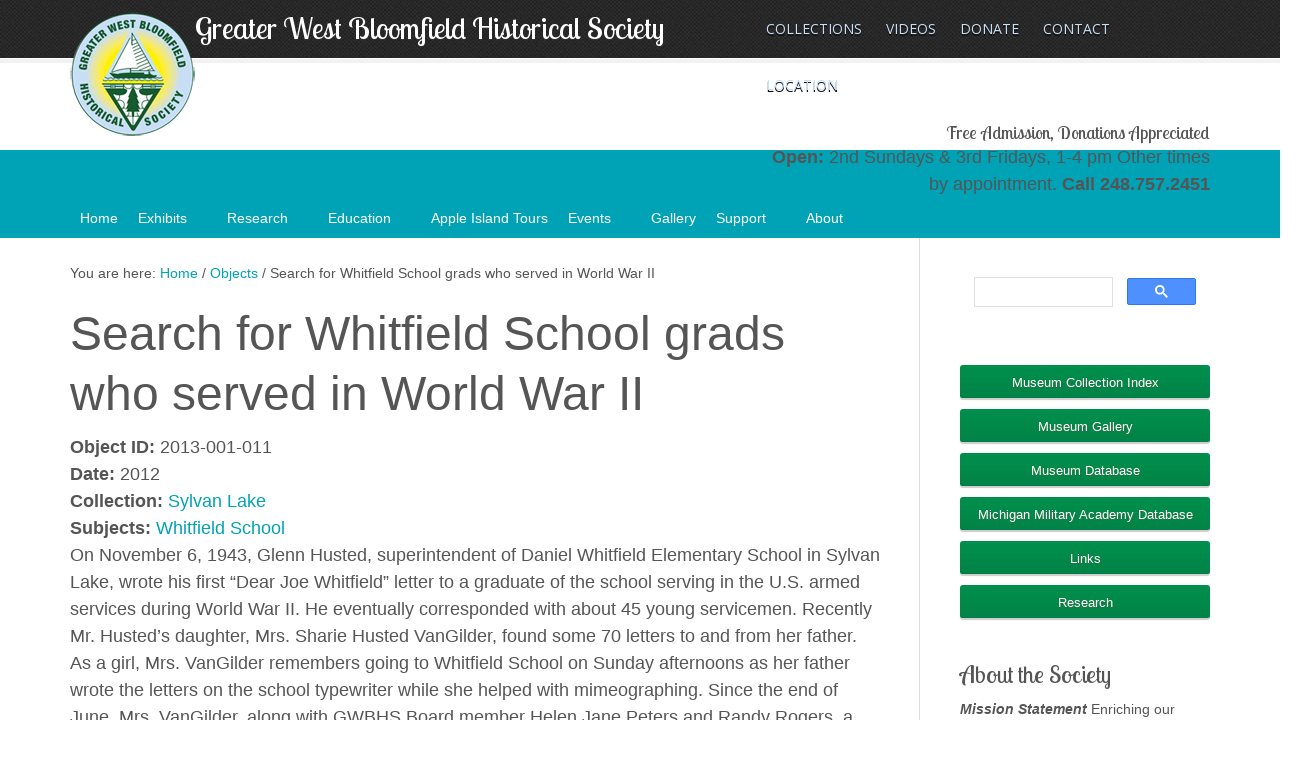

--- FILE ---
content_type: text/html; charset=UTF-8
request_url: https://www.gwbhs.org/object/search-for-whitfield-school-grads-who-served-in-world-war-ii/
body_size: 11000
content:
<!DOCTYPE html PUBLIC "-//W3C//DTD XHTML 1.0 Transitional//EN" "http://www.w3.org/TR/xhtml1/DTD/xhtml1-transitional.dtd">
<html xmlns="http://www.w3.org/1999/xhtml" lang="en-US" xml:lang="en-US">
<head profile="http://gmpg.org/xfn/11">
<meta http-equiv="Content-Type" content="text/html; charset=UTF-8"/>
<meta name="robots" content="noodp,noydir"/>
<meta name="viewport" content="width=device-width, initial-scale=1.0"/><title>Search for Whitfield School grads who served in World War II — Greater West Bloomfield Historical Society</title>
<meta name='robots' content='max-image-preview:large'/>
<link rel="alternate" type="application/rss+xml" title="Greater West Bloomfield Historical Society &raquo; Feed" href="https://www.gwbhs.org/feed/"/>
<link rel="alternate" type="application/rss+xml" title="Greater West Bloomfield Historical Society &raquo; Comments Feed" href="https://www.gwbhs.org/comments/feed/"/>
<link rel="alternate" title="oEmbed (JSON)" type="application/json+oembed" href="https://www.gwbhs.org/wp-json/oembed/1.0/embed?url=https%3A%2F%2Fwww.gwbhs.org%2Fobject%2Fsearch-for-whitfield-school-grads-who-served-in-world-war-ii%2F"/>
<link rel="alternate" title="oEmbed (XML)" type="text/xml+oembed" href="https://www.gwbhs.org/wp-json/oembed/1.0/embed?url=https%3A%2F%2Fwww.gwbhs.org%2Fobject%2Fsearch-for-whitfield-school-grads-who-served-in-world-war-ii%2F&#038;format=xml"/>
<link rel="canonical" href="https://www.gwbhs.org/object/search-for-whitfield-school-grads-who-served-in-world-war-ii/"/>
<style id='wp-img-auto-sizes-contain-inline-css'>img:is([sizes=auto i],[sizes^="auto," i]){contain-intrinsic-size:3000px 1500px}</style>
<link rel="stylesheet" type="text/css" href="//www.gwbhs.org/wp-content/cache/wpfc-minified/8adb8qqh/hjcew.css" media="all"/>
<style id='wp-block-library-inline-css'>:root{--wp-block-synced-color:#7a00df;--wp-block-synced-color--rgb:122,0,223;--wp-bound-block-color:var(--wp-block-synced-color);--wp-editor-canvas-background:#ddd;--wp-admin-theme-color:#007cba;--wp-admin-theme-color--rgb:0,124,186;--wp-admin-theme-color-darker-10:#006ba1;--wp-admin-theme-color-darker-10--rgb:0,107,160.5;--wp-admin-theme-color-darker-20:#005a87;--wp-admin-theme-color-darker-20--rgb:0,90,135;--wp-admin-border-width-focus:2px}@media (min-resolution:192dpi){:root{--wp-admin-border-width-focus:1.5px}}.wp-element-button{cursor:pointer}:root .has-very-light-gray-background-color{background-color:#eee}:root .has-very-dark-gray-background-color{background-color:#313131}:root .has-very-light-gray-color{color:#eee}:root .has-very-dark-gray-color{color:#313131}:root .has-vivid-green-cyan-to-vivid-cyan-blue-gradient-background{background:linear-gradient(135deg,#00d084,#0693e3)}:root .has-purple-crush-gradient-background{background:linear-gradient(135deg,#34e2e4,#4721fb 50%,#ab1dfe)}:root .has-hazy-dawn-gradient-background{background:linear-gradient(135deg,#faaca8,#dad0ec)}:root .has-subdued-olive-gradient-background{background:linear-gradient(135deg,#fafae1,#67a671)}:root .has-atomic-cream-gradient-background{background:linear-gradient(135deg,#fdd79a,#004a59)}:root .has-nightshade-gradient-background{background:linear-gradient(135deg,#330968,#31cdcf)}:root .has-midnight-gradient-background{background:linear-gradient(135deg,#020381,#2874fc)}:root{--wp--preset--font-size--normal:16px;--wp--preset--font-size--huge:42px}.has-regular-font-size{font-size:1em}.has-larger-font-size{font-size:2.625em}.has-normal-font-size{font-size:var(--wp--preset--font-size--normal)}.has-huge-font-size{font-size:var(--wp--preset--font-size--huge)}.has-text-align-center{text-align:center}.has-text-align-left{text-align:left}.has-text-align-right{text-align:right}.has-fit-text{white-space:nowrap!important}#end-resizable-editor-section{display:none}.aligncenter{clear:both}.items-justified-left{justify-content:flex-start}.items-justified-center{justify-content:center}.items-justified-right{justify-content:flex-end}.items-justified-space-between{justify-content:space-between}.screen-reader-text{border:0;clip-path:inset(50%);height:1px;margin:-1px;overflow:hidden;padding:0;position:absolute;width:1px;word-wrap:normal!important}.screen-reader-text:focus{background-color:#ddd;clip-path:none;color:#444;display:block;font-size:1em;height:auto;left:5px;line-height:normal;padding:15px 23px 14px;text-decoration:none;top:5px;width:auto;z-index:100000}html :where(.has-border-color){border-style:solid}html :where([style*=border-top-color]){border-top-style:solid}html :where([style*=border-right-color]){border-right-style:solid}html :where([style*=border-bottom-color]){border-bottom-style:solid}html :where([style*=border-left-color]){border-left-style:solid}html :where([style*=border-width]){border-style:solid}html :where([style*=border-top-width]){border-top-style:solid}html :where([style*=border-right-width]){border-right-style:solid}html :where([style*=border-bottom-width]){border-bottom-style:solid}html :where([style*=border-left-width]){border-left-style:solid}html :where(img[class*=wp-image-]){height:auto;max-width:100%}:where(figure){margin:0 0 1em}html :where(.is-position-sticky){--wp-admin--admin-bar--position-offset:var(--wp-admin--admin-bar--height,0px)}@media screen and (max-width:600px){html :where(.is-position-sticky){--wp-admin--admin-bar--position-offset:0px}}</style><style id='global-styles-inline-css'>:root{--wp--preset--aspect-ratio--square:1;--wp--preset--aspect-ratio--4-3:4/3;--wp--preset--aspect-ratio--3-4:3/4;--wp--preset--aspect-ratio--3-2:3/2;--wp--preset--aspect-ratio--2-3:2/3;--wp--preset--aspect-ratio--16-9:16/9;--wp--preset--aspect-ratio--9-16:9/16;--wp--preset--color--black:#000000;--wp--preset--color--cyan-bluish-gray:#abb8c3;--wp--preset--color--white:#ffffff;--wp--preset--color--pale-pink:#f78da7;--wp--preset--color--vivid-red:#cf2e2e;--wp--preset--color--luminous-vivid-orange:#ff6900;--wp--preset--color--luminous-vivid-amber:#fcb900;--wp--preset--color--light-green-cyan:#7bdcb5;--wp--preset--color--vivid-green-cyan:#00d084;--wp--preset--color--pale-cyan-blue:#8ed1fc;--wp--preset--color--vivid-cyan-blue:#0693e3;--wp--preset--color--vivid-purple:#9b51e0;--wp--preset--gradient--vivid-cyan-blue-to-vivid-purple:linear-gradient(135deg,rgb(6,147,227) 0%,rgb(155,81,224) 100%);--wp--preset--gradient--light-green-cyan-to-vivid-green-cyan:linear-gradient(135deg,rgb(122,220,180) 0%,rgb(0,208,130) 100%);--wp--preset--gradient--luminous-vivid-amber-to-luminous-vivid-orange:linear-gradient(135deg,rgb(252,185,0) 0%,rgb(255,105,0) 100%);--wp--preset--gradient--luminous-vivid-orange-to-vivid-red:linear-gradient(135deg,rgb(255,105,0) 0%,rgb(207,46,46) 100%);--wp--preset--gradient--very-light-gray-to-cyan-bluish-gray:linear-gradient(135deg,rgb(238,238,238) 0%,rgb(169,184,195) 100%);--wp--preset--gradient--cool-to-warm-spectrum:linear-gradient(135deg,rgb(74,234,220) 0%,rgb(151,120,209) 20%,rgb(207,42,186) 40%,rgb(238,44,130) 60%,rgb(251,105,98) 80%,rgb(254,248,76) 100%);--wp--preset--gradient--blush-light-purple:linear-gradient(135deg,rgb(255,206,236) 0%,rgb(152,150,240) 100%);--wp--preset--gradient--blush-bordeaux:linear-gradient(135deg,rgb(254,205,165) 0%,rgb(254,45,45) 50%,rgb(107,0,62) 100%);--wp--preset--gradient--luminous-dusk:linear-gradient(135deg,rgb(255,203,112) 0%,rgb(199,81,192) 50%,rgb(65,88,208) 100%);--wp--preset--gradient--pale-ocean:linear-gradient(135deg,rgb(255,245,203) 0%,rgb(182,227,212) 50%,rgb(51,167,181) 100%);--wp--preset--gradient--electric-grass:linear-gradient(135deg,rgb(202,248,128) 0%,rgb(113,206,126) 100%);--wp--preset--gradient--midnight:linear-gradient(135deg,rgb(2,3,129) 0%,rgb(40,116,252) 100%);--wp--preset--font-size--small:13px;--wp--preset--font-size--medium:20px;--wp--preset--font-size--large:36px;--wp--preset--font-size--x-large:42px;--wp--preset--spacing--20:0.44rem;--wp--preset--spacing--30:0.67rem;--wp--preset--spacing--40:1rem;--wp--preset--spacing--50:1.5rem;--wp--preset--spacing--60:2.25rem;--wp--preset--spacing--70:3.38rem;--wp--preset--spacing--80:5.06rem;--wp--preset--shadow--natural:6px 6px 9px rgba(0, 0, 0, 0.2);--wp--preset--shadow--deep:12px 12px 50px rgba(0, 0, 0, 0.4);--wp--preset--shadow--sharp:6px 6px 0px rgba(0, 0, 0, 0.2);--wp--preset--shadow--outlined:6px 6px 0px -3px rgb(255, 255, 255), 6px 6px rgb(0, 0, 0);--wp--preset--shadow--crisp:6px 6px 0px rgb(0, 0, 0);}:where(.is-layout-flex){gap:0.5em;}:where(.is-layout-grid){gap:0.5em;}body .is-layout-flex{display:flex;}.is-layout-flex{flex-wrap:wrap;align-items:center;}.is-layout-flex > :is(*, div){margin:0;}body .is-layout-grid{display:grid;}.is-layout-grid > :is(*, div){margin:0;}:where(.wp-block-columns.is-layout-flex){gap:2em;}:where(.wp-block-columns.is-layout-grid){gap:2em;}:where(.wp-block-post-template.is-layout-flex){gap:1.25em;}:where(.wp-block-post-template.is-layout-grid){gap:1.25em;}.has-black-color{color:var(--wp--preset--color--black) !important;}.has-cyan-bluish-gray-color{color:var(--wp--preset--color--cyan-bluish-gray) !important;}.has-white-color{color:var(--wp--preset--color--white) !important;}.has-pale-pink-color{color:var(--wp--preset--color--pale-pink) !important;}.has-vivid-red-color{color:var(--wp--preset--color--vivid-red) !important;}.has-luminous-vivid-orange-color{color:var(--wp--preset--color--luminous-vivid-orange) !important;}.has-luminous-vivid-amber-color{color:var(--wp--preset--color--luminous-vivid-amber) !important;}.has-light-green-cyan-color{color:var(--wp--preset--color--light-green-cyan) !important;}.has-vivid-green-cyan-color{color:var(--wp--preset--color--vivid-green-cyan) !important;}.has-pale-cyan-blue-color{color:var(--wp--preset--color--pale-cyan-blue) !important;}.has-vivid-cyan-blue-color{color:var(--wp--preset--color--vivid-cyan-blue) !important;}.has-vivid-purple-color{color:var(--wp--preset--color--vivid-purple) !important;}.has-black-background-color{background-color:var(--wp--preset--color--black) !important;}.has-cyan-bluish-gray-background-color{background-color:var(--wp--preset--color--cyan-bluish-gray) !important;}.has-white-background-color{background-color:var(--wp--preset--color--white) !important;}.has-pale-pink-background-color{background-color:var(--wp--preset--color--pale-pink) !important;}.has-vivid-red-background-color{background-color:var(--wp--preset--color--vivid-red) !important;}.has-luminous-vivid-orange-background-color{background-color:var(--wp--preset--color--luminous-vivid-orange) !important;}.has-luminous-vivid-amber-background-color{background-color:var(--wp--preset--color--luminous-vivid-amber) !important;}.has-light-green-cyan-background-color{background-color:var(--wp--preset--color--light-green-cyan) !important;}.has-vivid-green-cyan-background-color{background-color:var(--wp--preset--color--vivid-green-cyan) !important;}.has-pale-cyan-blue-background-color{background-color:var(--wp--preset--color--pale-cyan-blue) !important;}.has-vivid-cyan-blue-background-color{background-color:var(--wp--preset--color--vivid-cyan-blue) !important;}.has-vivid-purple-background-color{background-color:var(--wp--preset--color--vivid-purple) !important;}.has-black-border-color{border-color:var(--wp--preset--color--black) !important;}.has-cyan-bluish-gray-border-color{border-color:var(--wp--preset--color--cyan-bluish-gray) !important;}.has-white-border-color{border-color:var(--wp--preset--color--white) !important;}.has-pale-pink-border-color{border-color:var(--wp--preset--color--pale-pink) !important;}.has-vivid-red-border-color{border-color:var(--wp--preset--color--vivid-red) !important;}.has-luminous-vivid-orange-border-color{border-color:var(--wp--preset--color--luminous-vivid-orange) !important;}.has-luminous-vivid-amber-border-color{border-color:var(--wp--preset--color--luminous-vivid-amber) !important;}.has-light-green-cyan-border-color{border-color:var(--wp--preset--color--light-green-cyan) !important;}.has-vivid-green-cyan-border-color{border-color:var(--wp--preset--color--vivid-green-cyan) !important;}.has-pale-cyan-blue-border-color{border-color:var(--wp--preset--color--pale-cyan-blue) !important;}.has-vivid-cyan-blue-border-color{border-color:var(--wp--preset--color--vivid-cyan-blue) !important;}.has-vivid-purple-border-color{border-color:var(--wp--preset--color--vivid-purple) !important;}.has-vivid-cyan-blue-to-vivid-purple-gradient-background{background:var(--wp--preset--gradient--vivid-cyan-blue-to-vivid-purple) !important;}.has-light-green-cyan-to-vivid-green-cyan-gradient-background{background:var(--wp--preset--gradient--light-green-cyan-to-vivid-green-cyan) !important;}.has-luminous-vivid-amber-to-luminous-vivid-orange-gradient-background{background:var(--wp--preset--gradient--luminous-vivid-amber-to-luminous-vivid-orange) !important;}.has-luminous-vivid-orange-to-vivid-red-gradient-background{background:var(--wp--preset--gradient--luminous-vivid-orange-to-vivid-red) !important;}.has-very-light-gray-to-cyan-bluish-gray-gradient-background{background:var(--wp--preset--gradient--very-light-gray-to-cyan-bluish-gray) !important;}.has-cool-to-warm-spectrum-gradient-background{background:var(--wp--preset--gradient--cool-to-warm-spectrum) !important;}.has-blush-light-purple-gradient-background{background:var(--wp--preset--gradient--blush-light-purple) !important;}.has-blush-bordeaux-gradient-background{background:var(--wp--preset--gradient--blush-bordeaux) !important;}.has-luminous-dusk-gradient-background{background:var(--wp--preset--gradient--luminous-dusk) !important;}.has-pale-ocean-gradient-background{background:var(--wp--preset--gradient--pale-ocean) !important;}.has-electric-grass-gradient-background{background:var(--wp--preset--gradient--electric-grass) !important;}.has-midnight-gradient-background{background:var(--wp--preset--gradient--midnight) !important;}.has-small-font-size{font-size:var(--wp--preset--font-size--small) !important;}.has-medium-font-size{font-size:var(--wp--preset--font-size--medium) !important;}.has-large-font-size{font-size:var(--wp--preset--font-size--large) !important;}.has-x-large-font-size{font-size:var(--wp--preset--font-size--x-large) !important;}</style>
<style id='classic-theme-styles-inline-css'>.wp-block-button__link{color:#fff;background-color:#32373c;border-radius:9999px;box-shadow:none;text-decoration:none;padding:calc(.667em + 2px) calc(1.333em + 2px);font-size:1.125em}.wp-block-file__button{background:#32373c;color:#fff;text-decoration:none}</style>
<link rel="stylesheet" type="text/css" href="//www.gwbhs.org/wp-content/cache/wpfc-minified/7xs55bsx/hjcew.css" media="all"/>
<link rel="stylesheet" type="text/css" href="//www.gwbhs.org/wp-content/cache/wpfc-minified/fcu2aapp/hjcew.css" media="screen"/>
<style id='fancybox-inline-css'>#fancybox-outer{background:#fff}#fancybox-content{background:#fff;border-color:#fff;color:inherit;}#fancybox-title,#fancybox-title-float-main{color:#fff}</style>
<style>.tablepress{--text-color:#111;--head-text-color:var(--text-color);--head-bg-color:#d9edf7;--odd-text-color:var(--text-color);--odd-bg-color:#fff;--even-text-color:var(--text-color);--even-bg-color:#f9f9f9;--hover-text-color:var(--text-color);--hover-bg-color:#f3f3f3;--border-color:#ddd;--padding:0.5rem;border:none;border-collapse:collapse;border-spacing:0;clear:both;margin:0 auto 1rem;table-layout:auto;width:100%}.tablepress>:not(caption)>*>*{background:none;border:none;box-sizing:border-box;float:none!important;padding:var(--padding);text-align:left;vertical-align:top}.tablepress>:where(thead)+tbody>:where(:not(.child))>*,.tablepress>tbody>*~:where(:not(.child))>*,.tablepress>tfoot>:where(:first-child)>*{border-top:1px solid var(--border-color)}.tablepress>:where(thead,tfoot)>tr>*{background-color:var(--head-bg-color);color:var(--head-text-color);font-weight:700;vertical-align:middle;word-break:normal}.tablepress>:where(tbody)>tr>*{color:var(--text-color)}.tablepress>:where(tbody.row-striping)>:nth-child(odd of :where(:not(.child,.dtrg-group)))+:where(.child)>*,.tablepress>:where(tbody.row-striping)>:nth-child(odd of :where(:not(.child,.dtrg-group)))>*{background-color:var(--odd-bg-color);color:var(--odd-text-color)}.tablepress>:where(tbody.row-striping)>:nth-child(even of :where(:not(.child,.dtrg-group)))+:where(.child)>*,.tablepress>:where(tbody.row-striping)>:nth-child(even of :where(:not(.child,.dtrg-group)))>*{background-color:var(--even-bg-color);color:var(--even-text-color)}.tablepress>.row-hover>tr{content-visibility:auto}.tablepress>.row-hover>tr:has(+.child:hover)>*,.tablepress>.row-hover>tr:hover+:where(.child)>*,.tablepress>.row-hover>tr:where(:not(.dtrg-group)):hover>*{background-color:var(--hover-bg-color);color:var(--hover-text-color)}.tablepress img{border:none;margin:0;max-width:none;padding:0}.tablepress-table-description{clear:both;display:block}.dt-scroll{width:100%}.dt-scroll .tablepress{width:100%!important}div.dt-scroll-body tfoot tr,div.dt-scroll-body thead tr{height:0}div.dt-scroll-body tfoot tr td,div.dt-scroll-body tfoot tr th,div.dt-scroll-body thead tr td,div.dt-scroll-body thead tr th{border-bottom-width:0!important;border-top-width:0!important;height:0!important;padding-bottom:0!important;padding-top:0!important}div.dt-scroll-body tfoot tr td div.dt-scroll-sizing,div.dt-scroll-body tfoot tr th div.dt-scroll-sizing,div.dt-scroll-body thead tr td div.dt-scroll-sizing,div.dt-scroll-body thead tr th div.dt-scroll-sizing{height:0!important;overflow:hidden!important}div.dt-scroll-body>table.dataTable>thead>tr>td,div.dt-scroll-body>table.dataTable>thead>tr>th{overflow:hidden}.tablepress{--head-active-bg-color:#049cdb;--head-active-text-color:var(--head-text-color);--head-sort-arrow-color:var(--head-active-text-color)}.tablepress thead th:active{outline:none}.tablepress thead .dt-orderable-asc .dt-column-order:before,.tablepress thead .dt-ordering-asc .dt-column-order:before{bottom:50%;content:"\25b2"/"";display:block;position:absolute}.tablepress thead .dt-orderable-desc .dt-column-order:after,.tablepress thead .dt-ordering-desc .dt-column-order:after{content:"\25bc"/"";display:block;position:absolute;top:50%}.tablepress thead .dt-orderable-asc .dt-column-order,.tablepress thead .dt-orderable-desc .dt-column-order,.tablepress thead .dt-ordering-asc .dt-column-order,.tablepress thead .dt-ordering-desc .dt-column-order{color:var(--head-sort-arrow-color);font-family:system-ui,-apple-system,Segoe UI,Roboto,Helvetica Neue,Noto Sans,Liberation Sans,Arial,sans-serif!important;font-size:14px;height:24px;line-height:12px;position:relative;width:12px}.tablepress thead .dt-orderable-asc .dt-column-order:after,.tablepress thead .dt-orderable-asc .dt-column-order:before,.tablepress thead .dt-orderable-desc .dt-column-order:after,.tablepress thead .dt-orderable-desc .dt-column-order:before,.tablepress thead .dt-ordering-asc .dt-column-order:after,.tablepress thead .dt-ordering-asc .dt-column-order:before,.tablepress thead .dt-ordering-desc .dt-column-order:after,.tablepress thead .dt-ordering-desc .dt-column-order:before{opacity:.2}.tablepress thead .dt-orderable-asc,.tablepress thead .dt-orderable-desc{cursor:pointer;outline-offset:-2px}.tablepress thead .dt-orderable-asc:hover,.tablepress thead .dt-orderable-desc:hover,.tablepress thead .dt-ordering-asc,.tablepress thead .dt-ordering-desc{background-color:var(--head-active-bg-color);color:var(--head-active-text-color)}.tablepress thead .dt-ordering-asc .dt-column-order:before,.tablepress thead .dt-ordering-desc .dt-column-order:after{opacity:.8}.tablepress tfoot>tr>* .dt-column-footer,.tablepress tfoot>tr>* .dt-column-header,.tablepress thead>tr>* .dt-column-footer,.tablepress thead>tr>* .dt-column-header{align-items:center;display:flex;gap:4px;justify-content:space-between}.tablepress tfoot>tr>* .dt-column-footer .dt-column-title,.tablepress tfoot>tr>* .dt-column-header .dt-column-title,.tablepress thead>tr>* .dt-column-footer .dt-column-title,.tablepress thead>tr>* .dt-column-header .dt-column-title{flex-grow:1}.tablepress tfoot>tr>* .dt-column-footer .dt-column-title:empty,.tablepress tfoot>tr>* .dt-column-header .dt-column-title:empty,.tablepress thead>tr>* .dt-column-footer .dt-column-title:empty,.tablepress thead>tr>* .dt-column-header .dt-column-title:empty{display:none}.tablepress:where(.auto-type-alignment) .dt-right,.tablepress:where(.auto-type-alignment) .dt-type-date,.tablepress:where(.auto-type-alignment) .dt-type-numeric{text-align:right}.tablepress:where(.auto-type-alignment) .dt-right .dt-column-footer,.tablepress:where(.auto-type-alignment) .dt-right .dt-column-header,.tablepress:where(.auto-type-alignment) .dt-type-date .dt-column-footer,.tablepress:where(.auto-type-alignment) .dt-type-date .dt-column-header,.tablepress:where(.auto-type-alignment) .dt-type-numeric .dt-column-footer,.tablepress:where(.auto-type-alignment) .dt-type-numeric .dt-column-header{flex-direction:row-reverse}.dt-container{clear:both;margin-bottom:1rem;position:relative}.dt-container .tablepress{margin-bottom:0}.dt-container .tablepress tfoot:empty{display:none}.dt-container .dt-layout-row{display:flex;flex-direction:row;flex-wrap:wrap;justify-content:space-between}.dt-container .dt-layout-row.dt-layout-table .dt-layout-cell{display:block;width:100%}.dt-container .dt-layout-cell{display:flex;flex-direction:row;flex-wrap:wrap;gap:1em;padding:5px 0}.dt-container .dt-layout-cell.dt-layout-full{align-items:center;justify-content:space-between;width:100%}.dt-container .dt-layout-cell.dt-layout-full>:only-child{margin:auto}.dt-container .dt-layout-cell.dt-layout-start{align-items:center;justify-content:flex-start;margin-right:auto}.dt-container .dt-layout-cell.dt-layout-end{align-items:center;justify-content:flex-end;margin-left:auto}.dt-container .dt-layout-cell:empty{display:none}.dt-container .dt-input,.dt-container label{display:inline;width:auto}.dt-container .dt-input{font-size:inherit;padding:5px}.dt-container .dt-length,.dt-container .dt-search{align-items:center;display:flex;flex-wrap:wrap;gap:5px;justify-content:center}.dt-container .dt-paging .dt-paging-button{background:#0000;border:1px solid #0000;border-radius:2px;box-sizing:border-box;color:inherit!important;cursor:pointer;display:inline-block;font-size:1em;height:32px;margin-left:2px;min-width:32px;padding:0 5px;text-align:center;text-decoration:none!important;vertical-align:middle}.dt-container .dt-paging .dt-paging-button.current,.dt-container .dt-paging .dt-paging-button:hover{border:1px solid #111}.dt-container .dt-paging .dt-paging-button.disabled,.dt-container .dt-paging .dt-paging-button.disabled:active,.dt-container .dt-paging .dt-paging-button.disabled:hover{border:1px solid #0000;color:#0000004d!important;cursor:default;outline:none}.dt-container .dt-paging>.dt-paging-button:first-child{margin-left:0}.dt-container .dt-paging .ellipsis{padding:0 1em}@media screen and (max-width:767px){.dt-container .dt-layout-row{flex-direction:column}.dt-container .dt-layout-cell{flex-direction:column;padding:.5em 0}}.document-mod{opacity:0.6;font-size:small;}</style>
<link rel="https://api.w.org/" href="https://www.gwbhs.org/wp-json/"/><link rel="EditURI" type="application/rsd+xml" title="RSD" href="https://www.gwbhs.org/xmlrpc.php?rsd"/>
<script data-wpfc-render="false">(function(){let events=["mousemove", "wheel", "scroll", "touchstart", "touchmove"];let fired=false;events.forEach(function(event){window.addEventListener(event, function(){if(fired===false){fired=true;setTimeout(function(){ (function(d,s){var f=d.getElementsByTagName(s)[0];j=d.createElement(s);j.setAttribute('src', 'https://www.googletagmanager.com/gtag/js?id=UA-12858854-27');f.parentNode.insertBefore(j,f);})(document,'script'); }, 100);}},{once: true});});})();</script>
<script>window.dataLayer=window.dataLayer||[];
function gtag(){dataLayer.push(arguments);}
gtag('js', new Date());
gtag('config', 'UA-12858854-27');</script><link rel="icon" href="https://www.gwbhs.org/wp-content/uploads/2023/02/cropped-GWBHS-Circle-Logo-no-background-32x32.png" sizes="32x32"/>
<link rel="icon" href="https://www.gwbhs.org/wp-content/uploads/2023/02/cropped-GWBHS-Circle-Logo-no-background-192x192.png" sizes="192x192"/>
<link rel="apple-touch-icon" href="https://www.gwbhs.org/wp-content/uploads/2023/02/cropped-GWBHS-Circle-Logo-no-background-180x180.png"/>
<meta name="msapplication-TileImage" content="https://www.gwbhs.org/wp-content/uploads/2023/02/cropped-GWBHS-Circle-Logo-no-background-270x270.png"/>
<style></style>
</head>
<body data-rsssl=1 class="wp-singular object-template-default single single-object postid-6674 wp-theme-genesis wp-child-theme-tpl mega-menu-primary content-sidebar"><div id="wrap"><div id="header"><div class="wrap"><div id="title-area"><p id="title"><a href="https://www.gwbhs.org/">Greater West Bloomfield Historical Society</a></p><p id="description">History Matters</p></div><div class="widget-area header-widget-area"><div id="nav_menu-2" class="widget widget_nav_menu"><div class="widget-wrap"><div class="menu-top-menu-container"><ul id="menu-top-menu" class="menu genesis-nav-menu js-superfish"><li id="menu-item-5741" class="menu-item menu-item-type-post_type menu-item-object-page menu-item-5741"><a href="https://www.gwbhs.org/research/collections/"><span itemprop="name">Collections</span></a></li> <li id="menu-item-10360" class="menu-item menu-item-type-post_type menu-item-object-page menu-item-10360"><a href="https://www.gwbhs.org/videos/"><span itemprop="name">Videos</span></a></li> <li id="menu-item-11644" class="menu-item menu-item-type-post_type menu-item-object-page menu-item-11644"><a href="https://www.gwbhs.org/support/donate/donation-form/"><span itemprop="name">Donate</span></a></li> <li id="menu-item-150" class="menu-item menu-item-type-post_type menu-item-object-page menu-item-150"><a href="https://www.gwbhs.org/about-us/contact/"><span itemprop="name">Contact</span></a></li> <li id="menu-item-243" class="menu-item menu-item-type-post_type menu-item-object-page menu-item-243"><a href="https://www.gwbhs.org/about-us/contact/our-location/"><span itemprop="name">Location</span></a></li> </ul></div></div></div><div id="custom_post_widget-2" class="widget widget_custom_post_widget"><div class="widget-wrap"><div style="text-align: right;"> <h6 style="text-align: right;">Free Admission, Donations Appreciated</h6> <strong>Open: </strong>2nd Sundays &amp; 3rd Fridays, 1-4 pm Other times by appointment. <strong>Call 248.757.2451</strong></div></div></div></div></div></div><div id="nav"><div class="wrap"><div id="mega-menu-wrap-primary" class="mega-menu-wrap"><div class="mega-menu-toggle"><div class="mega-toggle-blocks-left"></div><div class="mega-toggle-blocks-center"></div><div class="mega-toggle-blocks-right"><div class='mega-toggle-block mega-menu-toggle-animated-block mega-toggle-block-0' id='mega-toggle-block-0'><button aria-label="Toggle Menu" class="mega-toggle-animated mega-toggle-animated-slider" type="button" aria-expanded="false"> <span class="mega-toggle-animated-box"> <span class="mega-toggle-animated-inner"></span> </span> </button></div></div></div><ul id="mega-menu-primary" class="mega-menu max-mega-menu mega-menu-horizontal mega-no-js" data-event="hover_intent" data-effect="fade_up" data-effect-speed="200" data-effect-mobile="disabled" data-effect-speed-mobile="0" data-mobile-force-width="false" data-second-click="go" data-document-click="collapse" data-vertical-behaviour="standard" data-breakpoint="768" data-unbind="true" data-mobile-state="collapse_all" data-mobile-direction="vertical" data-hover-intent-timeout="300" data-hover-intent-interval="100"><li class="mega-menu-item mega-menu-item-type-custom mega-menu-item-object-custom mega-menu-item-home mega-align-bottom-left mega-menu-flyout mega-menu-item-47" id="mega-menu-item-47"><a class="mega-menu-link" href="https://www.gwbhs.org/" tabindex="0">Home</a></li><li class="mega-menu-item mega-menu-item-type-post_type mega-menu-item-object-page mega-menu-item-has-children mega-align-bottom-left mega-menu-flyout mega-menu-item-9999" id="mega-menu-item-9999"><a class="mega-menu-link" href="https://www.gwbhs.org/exhibits/" aria-expanded="false" tabindex="0">Exhibits<span class="mega-indicator" aria-hidden="true"></span></a>
<ul class="mega-sub-menu">
<li class="mega-menu-item mega-menu-item-type-post_type mega-menu-item-object-page mega-menu-item-8005" id="mega-menu-item-8005"><a class="mega-menu-link" href="https://www.gwbhs.org/exhibits/history-outdoors-motorcities-markers/">History Outdoors: MotorCities Markers</a></li></ul>
</li><li class="mega-menu-item mega-menu-item-type-post_type mega-menu-item-object-page mega-menu-item-has-children mega-align-bottom-left mega-menu-flyout mega-menu-item-53" id="mega-menu-item-53"><a class="mega-menu-link" href="https://www.gwbhs.org/research/" aria-expanded="false" tabindex="0">Research<span class="mega-indicator" aria-hidden="true"></span></a>
<ul class="mega-sub-menu">
<li class="mega-menu-item mega-menu-item-type-post_type mega-menu-item-object-page mega-menu-item-2353" id="mega-menu-item-2353"><a class="mega-menu-link" href="https://www.gwbhs.org/research/collections/">Collections</a></li><li class="mega-menu-item mega-menu-item-type-post_type mega-menu-item-object-page mega-menu-item-has-children mega-menu-item-9808" id="mega-menu-item-9808"><a class="mega-menu-link" href="https://www.gwbhs.org/research/collecting-memories/" aria-expanded="false">Collecting Memories<span class="mega-indicator" aria-hidden="true"></span></a>
<ul class="mega-sub-menu">
<li class="mega-menu-item mega-menu-item-type-post_type mega-menu-item-object-page mega-menu-item-9805" id="mega-menu-item-9805"><a class="mega-menu-link" href="https://www.gwbhs.org/research/collecting-memories-covid-19/">Collecting Memories: COVID-19</a></li><li class="mega-menu-item mega-menu-item-type-post_type mega-menu-item-object-page mega-menu-item-9799" id="mega-menu-item-9799"><a class="mega-menu-link" href="https://www.gwbhs.org/research/collecting-memories-class-of-2020/">Collecting Memories: Class of 2020</a></li>	</ul>
</li><li class="mega-menu-item mega-menu-item-type-post_type mega-menu-item-object-page mega-menu-item-8835" id="mega-menu-item-8835"><a class="mega-menu-link" href="https://www.gwbhs.org/exhibits/our-school-history/">Our School History</a></li><li class="mega-menu-item mega-menu-item-type-post_type mega-menu-item-object-page mega-menu-item-577" id="mega-menu-item-577"><a class="mega-menu-link" href="https://www.gwbhs.org/research/">Documents</a></li><li class="mega-menu-item mega-menu-item-type-post_type mega-menu-item-object-page mega-menu-item-584" id="mega-menu-item-584"><a class="mega-menu-link" href="https://www.gwbhs.org/research/zoomable-maps/">Maps</a></li><li class="mega-menu-item mega-menu-item-type-post_type mega-menu-item-object-page mega-menu-item-598" id="mega-menu-item-598"><a class="mega-menu-link" href="https://www.gwbhs.org/research/related-links/">Related Links</a></li><li class="mega-menu-item mega-menu-item-type-custom mega-menu-item-object-custom mega-menu-item-607" id="mega-menu-item-607"><a target="_blank" class="mega-menu-link" href="https://www.gwbhs.org/2010/ve/index.htm">Virtual Exhibit 1</a></li><li class="mega-menu-item mega-menu-item-type-custom mega-menu-item-object-custom mega-menu-item-608" id="mega-menu-item-608"><a target="_blank" class="mega-menu-link" href="https://www.gwbhs.org/2010/ve2/index.htm">Virtual Exhibit 2</a></li><li class="mega-menu-item mega-menu-item-type-custom mega-menu-item-object-custom mega-menu-item-609" id="mega-menu-item-609"><a target="_blank" class="mega-menu-link" href="https://www.gwbhs.org/2010/ve3/index.htm">Virtual Exhibit 3</a></li></ul>
</li><li class="mega-menu-item mega-menu-item-type-post_type mega-menu-item-object-page mega-menu-item-has-children mega-align-bottom-left mega-menu-flyout mega-menu-item-50" id="mega-menu-item-50"><a class="mega-menu-link" href="https://www.gwbhs.org/education/" aria-expanded="false" tabindex="0">Education<span class="mega-indicator" aria-hidden="true"></span></a>
<ul class="mega-sub-menu">
<li class="mega-menu-item mega-menu-item-type-post_type mega-menu-item-object-page mega-menu-item-has-children mega-menu-item-180" id="mega-menu-item-180"><a class="mega-menu-link" href="https://www.gwbhs.org/education/apple-island/" aria-expanded="false">Apple Island<span class="mega-indicator" aria-hidden="true"></span></a>
<ul class="mega-sub-menu">
<li class="mega-menu-item mega-menu-item-type-post_type mega-menu-item-object-page mega-menu-item-9895" id="mega-menu-item-9895"><a class="mega-menu-link" href="https://www.gwbhs.org/education/apple-island/apple-island-history/">Apple Island History</a></li><li class="mega-menu-item mega-menu-item-type-post_type mega-menu-item-object-page mega-menu-item-9889" id="mega-menu-item-9889"><a class="mega-menu-link" href="https://www.gwbhs.org/education/apple-island/apple-island-archaeology/">Apple Island Archaeology</a></li>	</ul>
</li><li class="mega-menu-item mega-menu-item-type-post_type mega-menu-item-object-page mega-menu-item-196" id="mega-menu-item-196"><a class="mega-menu-link" href="https://www.gwbhs.org/education/group-tours/">Group Tours</a></li><li class="mega-menu-item mega-menu-item-type-post_type mega-menu-item-object-page mega-menu-item-207" id="mega-menu-item-207"><a class="mega-menu-link" href="https://www.gwbhs.org/education/trolley-historic-route/">Trolley Historic Route</a></li><li class="mega-menu-item mega-menu-item-type-custom mega-menu-item-object-custom mega-menu-item-232" id="mega-menu-item-232"><a target="_blank" class="mega-menu-link" href="http://www.youtube.com/user/GWBHS/videos">Videos</a></li></ul>
</li><li class="mega-menu-item mega-menu-item-type-post_type mega-menu-item-object-page mega-align-bottom-left mega-menu-flyout mega-menu-item-8546" id="mega-menu-item-8546"><a class="mega-menu-link" href="https://www.gwbhs.org/apple-island-tours/" tabindex="0">Apple Island Tours</a></li><li class="mega-menu-item mega-menu-item-type-post_type mega-menu-item-object-page mega-menu-item-has-children mega-align-bottom-left mega-menu-flyout mega-menu-item-8343" id="mega-menu-item-8343"><a class="mega-menu-link" href="https://www.gwbhs.org/events/" aria-expanded="false" tabindex="0">Events<span class="mega-indicator" aria-hidden="true"></span></a>
<ul class="mega-sub-menu">
<li class="mega-menu-item mega-menu-item-type-post_type mega-menu-item-object-page mega-menu-item-8754" id="mega-menu-item-8754"><a class="mega-menu-link" href="https://www.gwbhs.org/events/past-events/">Past Events</a></li></ul>
</li><li class="mega-menu-item mega-menu-item-type-post_type mega-menu-item-object-page mega-align-bottom-left mega-menu-flyout mega-menu-item-52" id="mega-menu-item-52"><a class="mega-menu-link" href="https://www.gwbhs.org/gallery/" tabindex="0">Gallery</a></li><li class="mega-menu-item mega-menu-item-type-post_type mega-menu-item-object-page mega-menu-item-has-children mega-align-bottom-left mega-menu-flyout mega-menu-item-8940" id="mega-menu-item-8940"><a class="mega-menu-link" href="https://www.gwbhs.org/support/" aria-expanded="false" tabindex="0">Support<span class="mega-indicator" aria-hidden="true"></span></a>
<ul class="mega-sub-menu">
<li class="mega-menu-item mega-menu-item-type-post_type mega-menu-item-object-page mega-menu-item-9398" id="mega-menu-item-9398"><a class="mega-menu-link" href="https://www.gwbhs.org/become-a-member/">Membership</a></li><li class="mega-menu-item mega-menu-item-type-post_type mega-menu-item-object-page mega-menu-item-9003" id="mega-menu-item-9003"><a class="mega-menu-link" href="https://www.gwbhs.org/support/donate/">Donate</a></li><li class="mega-menu-item mega-menu-item-type-post_type mega-menu-item-object-page mega-menu-item-247" id="mega-menu-item-247"><a class="mega-menu-link" href="https://www.gwbhs.org/support/volunteer/">Volunteer</a></li><li class="mega-menu-item mega-menu-item-type-post_type mega-menu-item-object-page mega-menu-item-8941" id="mega-menu-item-8941"><a class="mega-menu-link" href="https://www.gwbhs.org/support/sponsorships/">Sponsorships</a></li></ul>
</li><li class="mega-menu-item mega-menu-item-type-post_type mega-menu-item-object-page mega-menu-item-has-children mega-align-bottom-left mega-menu-flyout mega-menu-item-7884" id="mega-menu-item-7884"><a class="mega-menu-link" href="https://www.gwbhs.org/about-us/" aria-expanded="false" tabindex="0">About<span class="mega-indicator" aria-hidden="true"></span></a>
<ul class="mega-sub-menu">
<li class="mega-menu-item mega-menu-item-type-post_type mega-menu-item-object-page mega-menu-item-8701" id="mega-menu-item-8701"><a class="mega-menu-link" href="https://www.gwbhs.org/museum/">Orchard Lake Museum</a></li><li class="mega-menu-item mega-menu-item-type-post_type mega-menu-item-object-page mega-menu-item-206" id="mega-menu-item-206"><a class="mega-menu-link" href="https://www.gwbhs.org/about-us/newsletters/">Newsletters</a></li><li class="mega-menu-item mega-menu-item-type-post_type mega-menu-item-object-page mega-menu-item-231" id="mega-menu-item-231"><a class="mega-menu-link" href="https://www.gwbhs.org/giftshop/">Gift Shop</a></li><li class="mega-menu-item mega-menu-item-type-post_type mega-menu-item-object-page mega-menu-item-8692" id="mega-menu-item-8692"><a class="mega-menu-link" href="https://www.gwbhs.org/press/">Press</a></li><li class="mega-menu-item mega-menu-item-type-custom mega-menu-item-object-custom mega-menu-item-7461" id="mega-menu-item-7461"><a title="Links" class="mega-menu-link" href="https://gwbhs.org/links">Links</a></li><li class="mega-menu-item mega-menu-item-type-post_type mega-menu-item-object-page mega-menu-item-has-children mega-menu-item-8712" id="mega-menu-item-8712"><a class="mega-menu-link" href="https://www.gwbhs.org/about-us/board/" aria-expanded="false">Board of Directors<span class="mega-indicator" aria-hidden="true"></span></a>
<ul class="mega-sub-menu">
<li class="mega-menu-item mega-menu-item-type-post_type mega-menu-item-object-page mega-menu-item-649" id="mega-menu-item-649"><a class="mega-menu-link" href="https://www.gwbhs.org/research/board-documents/">Board Documents</a></li>	</ul>
</li><li class="mega-menu-item mega-menu-item-type-post_type mega-menu-item-object-page mega-menu-item-8717" id="mega-menu-item-8717"><a class="mega-menu-link" href="https://www.gwbhs.org/about-us/annual-reviews/">Annual Reports</a></li><li class="mega-menu-item mega-menu-item-type-post_type mega-menu-item-object-page mega-menu-item-9382" id="mega-menu-item-9382"><a class="mega-menu-link" href="https://www.gwbhs.org/jobs/">Job Opportunities</a></li><li class="mega-menu-item mega-menu-item-type-post_type mega-menu-item-object-page mega-menu-item-8718" id="mega-menu-item-8718"><a class="mega-menu-link" href="https://www.gwbhs.org/about-us/contact/">Contact</a></li></ul>
</li></ul></div></div></div><div id="inner"><div class="wrap"><div id="content-sidebar-wrap"><div id="content" class="hfeed"><div class="breadcrumb">You are here: <a href="https://www.gwbhs.org/"><span class="breadcrumb-link-text-wrap" itemprop="name">Home</span></a> <span aria-label="breadcrumb separator">/</span> <a href="https://www.gwbhs.org/object/"><span class="breadcrumb-link-text-wrap" itemprop="name">Objects</span></a> <span aria-label="breadcrumb separator">/</span> Search for Whitfield School grads who served in World War II</div><div class="post-6674 object type-object status-publish hentry subject-whitfield-school collection-sylvan-lake entry"><h1 class="entry-title">Search for Whitfield School grads who served in World War II</h1>
<p><strong>Object ID:</strong> 2013-001-011</p><p><strong>Date:</strong> 2012</p><strong>Collection:</strong> <a href="https://www.gwbhs.org/collection/sylvan-lake/" rel="tag">Sylvan Lake</a><br /><strong>Subjects:</strong> <a href="https://www.gwbhs.org/subject/whitfield-school/" rel="tag">Whitfield School</a><div class="entry-content"><p>On November 6, 1943, Glenn Husted, superintendent of Daniel Whitfield Elementary School in Sylvan Lake, wrote his first “Dear Joe Whitfield” letter to a graduate of the school serving in the U.S. armed services during World War II. He eventually corresponded with about 45 young servicemen. Recently Mr. Husted’s daughter, Mrs. Sharie Husted VanGilder, found some 70 letters to and from her father. As a girl, Mrs. VanGilder remembers going to Whitfield School on Sunday afternoons as her father wrote the letters on the school typewriter while she helped with mimeographing. Since the end of June, Mrs. VanGilder, along with GWBHS Board member Helen Jane Peters and Randy Rogers, a former Whitfield student now living in Seoul, Korea, have located 16 men or their families and returned the original letters to them. According to Mrs. Peters, “It is very heartwarming when a son or daughter says This is the only correspondence we have from my father during World War II.” For information on the search see the Facebook Daniel Whitfield Elementary School alumni page or call Mrs. Peters, 248-681-9568. </p></div><div id="prev-next">
<div class="prev-link">&larr; Previous Object<br /> <a href="https://www.gwbhs.org/object/u-of-m-preservation-assessment-survey/" rel="prev">U of M Preservation Assessment Survey</a></div><div class="next-link">Next Object &rarr;<br /> <a href="https://www.gwbhs.org/object/search-for-whitfield-school-grads-who-served-in-world-war-ii-2/" rel="next">Search for Whitfield School grads who served in World War II</a></div></div></div></div><div id="sidebar" class="sidebar widget-area"><div id="custom_html-2" class="widget_text widget widget_custom_html"><div class="widget_text widget-wrap"><div class="textwidget custom-html-widget">
<div class="gcse-search"></div></div></div></div><div id="nav_menu-3" class="widget widget_nav_menu"><div class="widget-wrap"><div class="menu-museum-links-container"><ul id="menu-museum-links" class="menu"><li id="menu-item-2345" class="menu-item menu-item-type-post_type menu-item-object-page menu-item-2345"><a href="https://www.gwbhs.org/research/museum-collection-index/">Museum Collection Index</a></li> <li id="menu-item-2347" class="menu-item menu-item-type-post_type menu-item-object-page menu-item-2347"><a href="https://www.gwbhs.org/research/museum-gallery/">Museum Gallery</a></li> <li id="menu-item-2348" class="menu-item menu-item-type-post_type menu-item-object-page menu-item-2348"><a href="https://www.gwbhs.org/research/museum-database/">Museum Database</a></li> <li id="menu-item-2349" class="menu-item menu-item-type-post_type menu-item-object-page menu-item-2349"><a href="https://www.gwbhs.org/research/michigan-military-academy-database/">Michigan Military Academy Database</a></li> <li id="menu-item-11153" class="menu-item menu-item-type-post_type menu-item-object-page menu-item-11153"><a href="https://www.gwbhs.org/links/">Links</a></li> <li id="menu-item-11154" class="menu-item menu-item-type-post_type menu-item-object-page menu-item-11154"><a href="https://www.gwbhs.org/research/">Research</a></li> </ul></div></div></div><div id="custom_post_widget-7" class="widget widget_custom_post_widget"><div class="widget-wrap"><h4 class="widget-title widgettitle">About the Society</h4> <em><strong>Mission Statement</strong></em> Enriching our communities by collecting, preserving, and sharing history. &nbsp; &nbsp; &nbsp; &nbsp; &nbsp; &nbsp; &nbsp; &nbsp; &nbsp; &nbsp; &nbsp; &nbsp; &nbsp; &nbsp; <em><strong>Vision Statement</strong></em> <span style="font-weight: 400;">Our communities will understand how our past shapes, inspires, and informs the present and the future. </span><a title="Education" href="https://www.gwbhs.org/about-us/">Learn more.</a> <a class="button-green" title="Become a Member" href="https://www.gwbhs.org/become-a-member/">Become a Member</a> <a class="button-green" title="Become a Member" href="https://www.gwbhs.org/support/sponsorships/">Become a Sponsor</a> <a class="button-green" title="Join Our eClub" href="http://eepurl.com/hSOvOf">Join Our eClub</a> <h6 style="text-align: center;"></h6></div></div><div id="custom_post_widget-5" class="widget widget_custom_post_widget"><div class="widget-wrap"><h4 class="widget-title widgettitle">Contact Information</h4>
<table style="height: 90px;" width="258">
<tbody>
<tr>
<td valign="top" width="60">
<div align="left"><strong>Address:</strong></div></td>
<td width="170">3951 Orchard Lake Rd
Orchard Lake, MI 48323</td>
</tr>
<tr>
<td><strong>Phone:</strong></td>
<td>
<div align="left">(248) 757-2451</div></td>
</tr>
<tr>
<td><strong>Email:</strong></td>
<td>
<div align="left"><a href="https://www.gwbhs.org/about-us/contact/#gsc.tab=0">contact@gwbhs.org</a></div></td>
</tr>
</tbody>
</table>
<a class="button-green" href="https://forms.gle/tViacjaGZNhfKQ5Y6" target="_blank" rel="noopener">Submit a Research Inquiry or Request</a>
<a class="button-green" href="https://www.gwbhs.org/support/volunteer/" target="_blank" rel="noopener">See Current Volunteer Opportunities</a></div></div><div id="simple-social-icons-2" class="widget simple-social-icons"><div class="widget-wrap"><h4 class="widget-title widgettitle">Connect With Us</h4> <ul class="alignleft"><li class="ssi-facebook"><a href="http://www.facebook.com/pages/Greater-West-Bloomfield-Historical-Society/117245028294520" target="_blank" rel="noopener noreferrer"><svg role="img" class="social-facebook" aria-labelledby="social-facebook-2"><title id="social-facebook-2">Facebook</title><use xlink:href="https://www.gwbhs.org/wp-content/plugins/simple-social-icons/symbol-defs.svg#social-facebook"></use></svg></a></li><li class="ssi-instagram"><a href="https://www.instagram.com/historymattersatgwbhs/" target="_blank" rel="noopener noreferrer"><svg role="img" class="social-instagram" aria-labelledby="social-instagram-2"><title id="social-instagram-2">Instagram</title><use xlink:href="https://www.gwbhs.org/wp-content/plugins/simple-social-icons/symbol-defs.svg#social-instagram"></use></svg></a></li><li class="ssi-linkedin"><a href="http://www.linkedin.com/groups/Greater-West-Bloomfield-Historical-Society-4496846" target="_blank" rel="noopener noreferrer"><svg role="img" class="social-linkedin" aria-labelledby="social-linkedin-2"><title id="social-linkedin-2">LinkedIn</title><use xlink:href="https://www.gwbhs.org/wp-content/plugins/simple-social-icons/symbol-defs.svg#social-linkedin"></use></svg></a></li><li class="ssi-rss"><a href="https://www.gwbhs.org/feed" target="_blank" rel="noopener noreferrer"><svg role="img" class="social-rss" aria-labelledby="social-rss-2"><title id="social-rss-2">RSS</title><use xlink:href="https://www.gwbhs.org/wp-content/plugins/simple-social-icons/symbol-defs.svg#social-rss"></use></svg></a></li><li class="ssi-youtube"><a href="http://www.youtube.com/user/GWBHS" target="_blank" rel="noopener noreferrer"><svg role="img" class="social-youtube" aria-labelledby="social-youtube-2"><title id="social-youtube-2">YouTube</title><use xlink:href="https://www.gwbhs.org/wp-content/plugins/simple-social-icons/symbol-defs.svg#social-youtube"></use></svg></a></li></ul></div></div></div></div></div></div><div id="footer" class="footer"><div class="wrap"><div class="gototop"><p><a href="#wrap" rel="nofollow">Return to top of page</a></p></div><div class="creds"><p>&#x000A9;&nbsp;2025 &middot; Greater West Bloomfield Historical Society. All Rights Reserved.</p></div></div></div></div><style media="screen"></style>
<script id="jquery-fancybox-js-extra">var efb_i18n={"close":"Close","next":"Next","prev":"Previous","startSlideshow":"Start slideshow","toggleSize":"Toggle size"};
//# sourceURL=jquery-fancybox-js-extra</script>
<script src='//www.gwbhs.org/wp-content/cache/wpfc-minified/f2fhgft5/hjcew.js'></script>
<script async src="https://cse.google.com/cse.js?cx=1470aa095b24f4087">
</script>
<script type="speculationrules">{"prefetch":[{"source":"document","where":{"and":[{"href_matches":"/*"},{"not":{"href_matches":["/wp-*.php","/wp-admin/*","/wp-content/uploads/*","/wp-content/*","/wp-content/plugins/*","/wp-content/themes/tpl/*","/wp-content/themes/genesis/*","/*\\?(.+)"]}},{"not":{"selector_matches":"a[rel~=\"nofollow\"]"}},{"not":{"selector_matches":".no-prefetch, .no-prefetch a"}}]},"eagerness":"conservative"}]}</script>
<script src='//www.gwbhs.org/wp-content/cache/wpfc-minified/8jnta0jd/hjcew.js'></script>
<script id="jquery-fancybox-js-after">var fb_timeout, fb_opts={'autoScale':true,'showCloseButton':true,'margin':20,'pixelRatio':'false','centerOnScroll':true,'enableEscapeButton':true,'overlayShow':true,'hideOnOverlayClick':true,'minViewportWidth':320,'minVpHeight':320,'disableCoreLightbox':'true','enableBlockControls':'true','fancybox_openBlockControls':'true' };
if(typeof easy_fancybox_handler==='undefined'){
var easy_fancybox_handler=function(){
jQuery([".nolightbox","a.wp-block-file__button","a.pin-it-button","a[href*='pinterest.com\/pin\/create']","a[href*='facebook.com\/share']","a[href*='twitter.com\/share']"].join(',')).addClass('nofancybox');
jQuery('a.fancybox-close').on('click',function(e){e.preventDefault();jQuery.fancybox.close()});
var unlinkedImageBlocks=jQuery(".wp-block-image > img:not(.nofancybox,figure.nofancybox>img)");
unlinkedImageBlocks.wrap(function(){
var href=jQuery(this).attr("src");
return "<a href='" + href + "'></a>";
});
var fb_IMG_select=jQuery('a[href*=".jpg" i]:not(.nofancybox,li.nofancybox>a,figure.nofancybox>a),area[href*=".jpg" i]:not(.nofancybox),a[href*=".jpeg" i]:not(.nofancybox,li.nofancybox>a,figure.nofancybox>a),area[href*=".jpeg" i]:not(.nofancybox),a[href*=".png" i]:not(.nofancybox,li.nofancybox>a,figure.nofancybox>a),area[href*=".png" i]:not(.nofancybox)');
fb_IMG_select.addClass('fancybox image').attr('rel','gallery');
jQuery('a.fancybox,area.fancybox,.fancybox>a').each(function(){jQuery(this).fancybox(jQuery.extend(true,{},fb_opts,{'transition':'elastic','transitionIn':'elastic','easingIn':'easeOutBack','transitionOut':'elastic','easingOut':'easeInBack','opacity':false,'hideOnContentClick':false,'titleShow':true,'titlePosition':'over','titleFromAlt':true,'showNavArrows':true,'enableKeyboardNav':true,'cyclic':false,'mouseWheel':'true'}))});
};};
jQuery(easy_fancybox_handler);jQuery(document).on('post-load',easy_fancybox_handler);
//# sourceURL=jquery-fancybox-js-after</script>
<script defer src='//www.gwbhs.org/wp-content/cache/wpfc-minified/g2uqt8kv/hjcew.js'></script>
<script>document.addEventListener('DOMContentLoaded',function(){
jQuery('.soliloquy-container').removeClass('no-js');});</script>
</body></html><!-- WP Fastest Cache file was created in 0.566 seconds, on December 21, 2025 @ 2:05 am -->